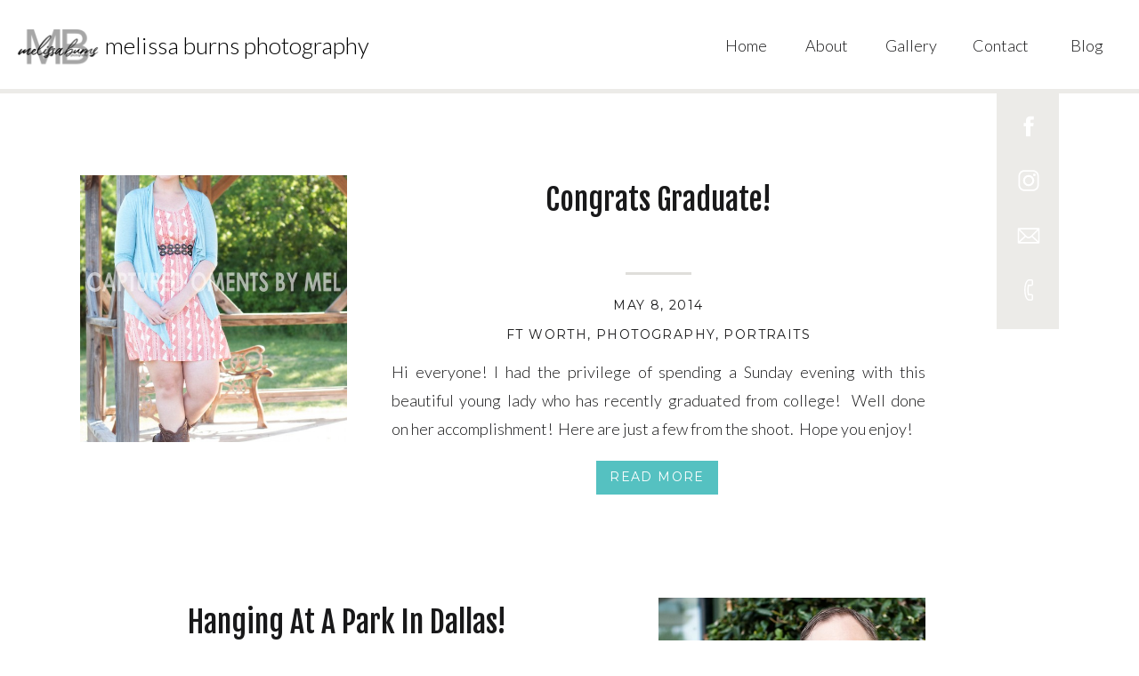

--- FILE ---
content_type: text/html; charset=UTF-8
request_url: https://melissaburnsphotography.com/tag/portraits/
body_size: 13597
content:
<!DOCTYPE html>
<html lang="en-US" class="d">
<head>

<meta charset="UTF-8" />
<meta name="viewport" content="width=device-width, initial-scale=1" />


<link rel="preconnect" href="https://fonts.googleapis.com">
<link rel="preconnect" href="https://fonts.gstatic.com" crossorigin>
<link href="https://fonts.googleapis.com/css?family=Lato:300|Montserrat:400|Fjalla+One:400" rel="stylesheet" type="text/css"/>
<script id="init_data" type="application/json">
{"mobile":{"w":320,"defaultTrIn":{"type":"fade"},"defaultTrOut":{"type":"fade"}},"desktop":{"w":1200,"defaultTrIn":{"type":"fade"},"defaultTrOut":{"type":"fade"}},"sid":"mdafvnkysrkloxa00he4hg","break":768,"assetURL":"//static.showit.co","contactFormId":"143089/269448","cfAction":"aHR0cHM6Ly9jbGllbnRzZXJ2aWNlLnNob3dpdC5jby9jb250YWN0Zm9ybQ==","sgAction":"aHR0cHM6Ly9jbGllbnRzZXJ2aWNlLnNob3dpdC5jby9zb2NpYWxncmlk","blockData":[{"slug":"header","visible":"a","states":[],"m":{"w":320,"h":60,"background":{"type":"color","color":"colors-7"},"locking":{"side":"st","scrollOffset":1},"tr":{"in":{"cl":"fadeIn","d":"0.5","dl":"0"},"out":{"cl":"fadeOut","d":"0.5","dl":"0"}}},"d":{"w":1200,"h":100,"background":{"type":"color","color":"colors-7"},"locking":{"side":"st","scrollOffset":1},"tr":{"in":{"cl":"fadeIn","d":"0.5","dl":"0"},"out":{"cl":"fadeOut","d":"0.5","dl":"0"}}}},{"slug":"sidebar","visible":"d","states":[],"m":{"w":320,"h":200,"background":{"type":"color","color":"#FFFFFF"},"tr":{"in":{"cl":"fadeIn","d":"0.5","dl":"0"},"out":{"cl":"fadeOut","d":"0.5","dl":"0"}}},"d":{"w":1200,"h":5,"background":{"type":"color","color":"colors-6"},"locking":{"offset":100,"side":"st"},"nature":"dH","tr":{"in":{"cl":"fadeIn","d":"0.5","dl":"0"},"out":{"cl":"fadeOut","d":"0.5","dl":"0"}}}},{"slug":"post-layout-1","visible":"a","states":[],"m":{"w":320,"h":425,"background":{"type":"color","color":"#FFFFFF"},"nature":"dH","tr":{"in":{"cl":"fadeIn","d":"0.5","dl":"0"},"out":{"cl":"fadeOut","d":"0.5","dl":"0"}}},"d":{"w":1200,"h":475,"background":{"type":"color","color":"#FFFFFF"},"locking":{"offset":100},"nature":"dH","tr":{"in":{"cl":"fadeIn","d":"0.5","dl":"0"},"out":{"cl":"fadeOut","d":"0.5","dl":"0"}}}},{"slug":"post-layout-2","visible":"a","states":[],"m":{"w":320,"h":425,"background":{"type":"color","color":"#FFFFFF"},"nature":"dH","tr":{"in":{"cl":"fadeIn","d":"0.5","dl":"0"},"out":{"cl":"fadeOut","d":"0.5","dl":"0"}}},"d":{"w":1200,"h":475,"background":{"type":"color","color":"#FFFFFF"},"locking":{"offset":100},"nature":"dH","tr":{"in":{"cl":"fadeIn","d":"0.5","dl":"0"},"out":{"cl":"fadeOut","d":"0.5","dl":"0"}}}},{"slug":"end-post-loop","visible":"a","states":[],"m":{"w":320,"h":1,"background":{"type":"color","color":"#FFFFFF"},"tr":{"in":{"cl":"fadeIn","d":"0.5","dl":"0"},"out":{"cl":"fadeOut","d":"0.5","dl":"0"}}},"d":{"w":1200,"h":1,"background":{"type":"color","color":"#FFFFFF"},"tr":{"in":{"cl":"fadeIn","d":"0.5","dl":"0"},"out":{"cl":"fadeOut","d":"0.5","dl":"0"}}}},{"slug":"pagination","visible":"a","states":[],"m":{"w":320,"h":81,"background":{"type":"color","color":"#FFFFFF"},"nature":"dH","tr":{"in":{"cl":"fadeIn","d":"0.5","dl":"0"},"out":{"cl":"fadeOut","d":"0.5","dl":"0"}}},"d":{"w":1200,"h":125,"background":{"type":"color","color":"#FFFFFF"},"nature":"dH","tr":{"in":{"cl":"fadeIn","d":"0.5","dl":"0"},"out":{"cl":"fadeOut","d":"0.5","dl":"0"}}}},{"slug":"follow","visible":"a","states":[],"m":{"w":320,"h":300,"background":{"type":"image","color":"colors-2","opacity":50,"image":{"key":"kUcsmjmXQOOSYEa7SA_BvQ/143089/saltzgiverava030421_91.jpg","aspect_ratio":1.50337,"title":"SALTZGIVERAVA030421_91","type":"asset"}},"tr":{"in":{"cl":"fadeIn","d":"0.5","dl":"0"},"out":{"cl":"fadeOut","d":"0.5","dl":"0"}}},"d":{"w":1200,"h":600,"background":{"type":"image","color":"colors-2","pos":"cm","opacity":50,"scroll":"p","scale":"cover","image":{"key":"kUcsmjmXQOOSYEa7SA_BvQ/143089/saltzgiverava030421_91.jpg","aspect_ratio":1.50337,"title":"SALTZGIVERAVA030421_91","type":"asset"}},"nature":"wH","tr":{"in":{"cl":"fadeIn","d":"0.5","dl":"0"},"out":{"cl":"fadeOut","d":"0.5","dl":"0"}}}},{"slug":"footer","visible":"a","states":[],"m":{"w":320,"h":53,"background":{"type":"color","color":"colors-7"},"tr":{"in":{"cl":"fadeIn","d":"0.5","dl":"0"},"out":{"cl":"fadeOut","d":"0.5","dl":"0"}}},"d":{"w":1200,"h":73,"background":{"type":"color","color":"colors-7"},"tr":{"in":{"cl":"fadeIn","d":"0.5","dl":"0"},"out":{"cl":"fadeOut","d":"0.5","dl":"0"}}}},{"slug":"mobile-nav","visible":"m","states":[],"m":{"w":320,"h":600,"background":{"type":"color","color":"colors-7:90"},"locking":{"side":"t"},"tr":{"in":{"cl":"fadeIn","d":"0.5","dl":"0"},"out":{"cl":"fadeOut","d":"0.5","dl":"0"}}},"d":{"w":1200,"h":200,"background":{"type":"color","color":"colors-7"},"tr":{"in":{"cl":"fadeIn","d":"0.5","dl":"0"},"out":{"cl":"fadeOut","d":"0.5","dl":"0"}}}}],"elementData":[{"type":"text","visible":"d","id":"header_0","blockId":"header","m":{"x":53,"y":41,"w":83,"h":21,"a":0},"d":{"x":1123,"y":35,"w":38,"h":26,"a":0,"lockH":"r"}},{"type":"text","visible":"d","id":"header_1","blockId":"header","m":{"x":53,"y":41,"w":83,"h":21,"a":0},"d":{"x":1013,"y":35,"w":65,"h":26,"a":0,"lockH":"r"}},{"type":"text","visible":"d","id":"header_2","blockId":"header","m":{"x":53,"y":41,"w":83,"h":21,"a":0},"d":{"x":915,"y":35,"w":67.005,"h":26.02,"a":0,"lockH":"r"}},{"type":"text","visible":"d","id":"header_3","blockId":"header","m":{"x":53,"y":41,"w":83,"h":21,"a":0},"d":{"x":825,"y":35,"w":52,"h":26,"a":0,"lockH":"r"}},{"type":"text","visible":"d","id":"header_4","blockId":"header","m":{"x":53,"y":41,"w":83,"h":21,"a":0},"d":{"x":735,"y":35,"w":52,"h":26,"a":0,"lockH":"r"}},{"type":"text","visible":"a","id":"header_5","blockId":"header","m":{"x":50,"y":26,"w":232,"h":25,"a":0},"d":{"x":118,"y":38,"w":450,"h":35,"a":0,"lockH":"l"}},{"type":"icon","visible":"m","id":"header_6","blockId":"header","m":{"x":265,"y":12,"w":37,"h":37,"a":0},"d":{"x":1161,"y":37,"w":35,"h":35,"a":0},"pc":[{"type":"show","block":"mobile-nav"}]},{"type":"graphic","visible":"a","id":"header_7","blockId":"header","m":{"x":15,"y":17,"w":34,"h":34,"a":0},"d":{"x":17,"y":11,"w":96,"h":90,"a":0,"lockH":"l"},"c":{"key":"Rai1E9uASyq3wHel4OpBDw/143089/mbp_logo.png","aspect_ratio":1}},{"type":"simple","visible":"a","id":"sidebar_0","blockId":"sidebar","m":{"x":48,"y":30,"w":224,"h":140,"a":0},"d":{"x":1080,"y":0,"w":70,"h":270,"a":0}},{"type":"icon","visible":"a","id":"sidebar_1","blockId":"sidebar","m":{"x":216,"y":173,"w":26,"h":26,"a":0},"d":{"x":1100.5,"y":211,"w":30,"h":30,"a":0}},{"type":"icon","visible":"a","id":"sidebar_2","blockId":"sidebar","m":{"x":170,"y":173,"w":26,"h":26,"a":0},"d":{"x":1100.5,"y":149.667,"w":30,"h":30,"a":0}},{"type":"icon","visible":"a","id":"sidebar_3","blockId":"sidebar","m":{"x":121,"y":173,"w":26,"h":26,"a":0},"d":{"x":1100.5,"y":88.333,"w":30,"h":30,"a":0}},{"type":"icon","visible":"a","id":"sidebar_4","blockId":"sidebar","m":{"x":78,"y":173,"w":26,"h":26,"a":0},"d":{"x":1100.5,"y":27,"w":30,"h":30,"a":0}},{"type":"simple","visible":"a","id":"post-layout-1_0","blockId":"post-layout-1","m":{"x":102.5,"y":369,"w":115,"h":36,"a":0},"d":{"x":630,"y":413,"w":137.007,"h":38.002,"a":0}},{"type":"text","visible":"a","id":"post-layout-1_1","blockId":"post-layout-1","m":{"x":104.5,"y":376,"w":111,"h":27,"a":0},"d":{"x":632.002,"y":419,"w":133.003,"h":29.007,"a":0}},{"type":"simple","visible":"a","id":"post-layout-1_2","blockId":"post-layout-1","m":{"x":141.5,"y":311,"w":37,"h":3,"a":0},"d":{"x":663,"y":201,"w":74,"h":3,"a":0}},{"type":"text","visible":"d","id":"post-layout-1_3","blockId":"post-layout-1","m":{"x":20,"y":-22,"w":280,"h":169,"a":0},"d":{"x":400,"y":297,"w":600,"h":96.016,"a":0}},{"type":"text","visible":"d","id":"post-layout-1_4","blockId":"post-layout-1","m":{"x":20,"y":28,"w":280,"h":20,"a":0},"d":{"x":400,"y":259,"w":600,"h":29.006,"a":0}},{"type":"text","visible":"a","id":"post-layout-1_5","blockId":"post-layout-1","m":{"x":20,"y":330,"w":280,"h":22,"a":0},"d":{"x":400,"y":226,"w":600,"h":29.006,"a":0}},{"type":"text","visible":"a","id":"post-layout-1_6","blockId":"post-layout-1","m":{"x":20,"y":237,"w":280,"h":62,"a":0},"d":{"x":400,"y":99,"w":600,"h":81,"a":0}},{"type":"graphic","visible":"a","id":"post-layout-1_7","blockId":"post-layout-1","m":{"x":0,"y":20,"w":320,"h":195,"a":0,"gs":{"t":"cover","p":105}},"d":{"x":50,"y":92,"w":300,"h":300,"a":0,"gs":{"t":"cover","p":105}},"c":{"key":"bYEquUw9Qs6EzMdCXV0VVQ/shared/benjaminrobyn-jespersen-438346-unsplash.jpg","aspect_ratio":0.67057}},{"type":"simple","visible":"a","id":"post-layout-2_0","blockId":"post-layout-2","m":{"x":102.5,"y":369,"w":115,"h":36,"a":0},"d":{"x":280,"y":413,"w":137.007,"h":38.002,"a":0}},{"type":"text","visible":"a","id":"post-layout-2_1","blockId":"post-layout-2","m":{"x":104.5,"y":376,"w":111,"h":27,"a":0},"d":{"x":282.002,"y":419,"w":133.003,"h":29.007,"a":0}},{"type":"simple","visible":"a","id":"post-layout-2_2","blockId":"post-layout-2","m":{"x":141.5,"y":311,"w":37,"h":3,"a":0},"d":{"x":313,"y":201,"w":74,"h":3,"a":0}},{"type":"text","visible":"d","id":"post-layout-2_3","blockId":"post-layout-2","m":{"x":20,"y":-22,"w":280,"h":169,"a":0},"d":{"x":50,"y":297,"w":600,"h":96.016,"a":0}},{"type":"text","visible":"d","id":"post-layout-2_4","blockId":"post-layout-2","m":{"x":20,"y":28,"w":280,"h":20,"a":0},"d":{"x":50,"y":259,"w":600,"h":29.006,"a":0}},{"type":"text","visible":"a","id":"post-layout-2_5","blockId":"post-layout-2","m":{"x":20,"y":330,"w":280,"h":22,"a":0},"d":{"x":50,"y":226,"w":600,"h":29.006,"a":0}},{"type":"text","visible":"a","id":"post-layout-2_6","blockId":"post-layout-2","m":{"x":20,"y":237,"w":280,"h":62,"a":0},"d":{"x":50,"y":99,"w":600,"h":82,"a":0}},{"type":"graphic","visible":"a","id":"post-layout-2_7","blockId":"post-layout-2","m":{"x":0,"y":20,"w":320,"h":195,"a":0,"gs":{"t":"cover","p":105}},"d":{"x":700,"y":92,"w":300,"h":300,"a":0,"gs":{"t":"cover","p":105}},"c":{"key":"7YrxseHaTxamyVy0i-WZYA/shared/john-schnobrich-523549-unsplash.jpg","aspect_ratio":1.50021}},{"type":"text","visible":"a","id":"pagination_0","blockId":"pagination","m":{"x":177,"y":29,"w":123,"h":26,"a":0},"d":{"x":644,"y":32,"w":495.02,"h":29.002,"a":0}},{"type":"text","visible":"a","id":"pagination_1","blockId":"pagination","m":{"x":20,"y":29,"w":142,"h":22,"a":0},"d":{"x":50,"y":34,"w":527.021,"h":29.022,"a":0}},{"type":"simple","visible":"a","id":"follow_0","blockId":"follow","m":{"x":48,"y":45,"w":224,"h":210,"a":0},"d":{"x":360,"y":192.5,"w":480,"h":215,"a":0}},{"type":"icon","visible":"a","id":"follow_1","blockId":"follow","m":{"x":216,"y":173,"w":26,"h":26,"a":0},"d":{"x":695,"y":311,"w":30,"h":30,"a":0}},{"type":"icon","visible":"a","id":"follow_2","blockId":"follow","m":{"x":170,"y":173,"w":26,"h":26,"a":0},"d":{"x":621.667,"y":311,"w":30,"h":30,"a":0}},{"type":"icon","visible":"a","id":"follow_3","blockId":"follow","m":{"x":121,"y":173,"w":26,"h":26,"a":0},"d":{"x":546.333,"y":311,"w":30,"h":30,"a":0}},{"type":"icon","visible":"a","id":"follow_4","blockId":"follow","m":{"x":78,"y":173,"w":26,"h":26,"a":0},"d":{"x":475,"y":311,"w":30,"h":30,"a":0}},{"type":"text","visible":"a","id":"follow_5","blockId":"follow","m":{"x":67.5,"y":112,"w":185,"h":24,"a":0},"d":{"x":455,"y":240.5,"w":290,"h":28,"a":0}},{"type":"text","visible":"a","id":"footer_0","blockId":"footer","m":{"x":164,"y":16.5,"w":132,"h":22,"a":0},"d":{"x":599.617,"y":23.25,"w":196.016,"h":25.013,"a":0}},{"type":"text","visible":"a","id":"footer_1","blockId":"footer","m":{"x":-1,"y":16.5,"w":153,"h":23,"a":0},"d":{"x":252,"y":24,"w":336,"h":28,"a":0}},{"type":"simple","visible":"a","id":"mobile-nav_0","blockId":"mobile-nav","m":{"x":0,"y":0,"w":320,"h":60,"a":0},"d":{"x":488,"y":-110,"w":480,"h":80,"a":0}},{"type":"text","visible":"a","id":"mobile-nav_1","blockId":"mobile-nav","m":{"x":53,"y":241,"w":83,"h":30,"a":0},"d":{"x":1093,"y":84,"w":38,"h":26,"a":0},"pc":[{"type":"hide","block":"mobile-nav"}]},{"type":"text","visible":"a","id":"mobile-nav_2","blockId":"mobile-nav","m":{"x":53,"y":201,"w":83,"h":29,"a":0},"d":{"x":983,"y":84,"w":65,"h":26,"a":0},"pc":[{"type":"hide","block":"mobile-nav"}]},{"type":"text","visible":"a","id":"mobile-nav_3","blockId":"mobile-nav","m":{"x":53,"y":161,"w":83,"h":30,"a":0},"d":{"x":885,"y":84,"w":60,"h":26,"a":0},"pc":[{"type":"hide","block":"mobile-nav"}]},{"type":"text","visible":"a","id":"mobile-nav_4","blockId":"mobile-nav","m":{"x":53,"y":121,"w":83,"h":31,"a":0},"d":{"x":795,"y":84,"w":52,"h":26,"a":0},"pc":[{"type":"hide","block":"mobile-nav"}]},{"type":"text","visible":"a","id":"mobile-nav_5","blockId":"mobile-nav","m":{"x":53,"y":81,"w":83,"h":31,"a":0},"d":{"x":705,"y":84,"w":52,"h":26,"a":0},"pc":[{"type":"hide","block":"mobile-nav"}]},{"type":"text","visible":"a","id":"mobile-nav_6","blockId":"mobile-nav","m":{"x":30,"y":21,"w":229,"h":26,"a":0},"d":{"x":89,"y":80,"w":122,"h":35,"a":0}},{"type":"simple","visible":"d","id":"mobile-nav_7","blockId":"mobile-nav","m":{"x":27.716,"y":22,"w":16,"h":16,"a":-45},"d":{"x":54.343,"y":86,"w":22,"h":22,"a":-45}},{"type":"simple","visible":"d","id":"mobile-nav_8","blockId":"mobile-nav","m":{"x":21,"y":23,"w":16,"h":16,"a":-45},"d":{"x":45.343,"y":86,"w":22,"h":22,"a":-45}},{"type":"icon","visible":"m","id":"mobile-nav_9","blockId":"mobile-nav","m":{"x":265,"y":12,"w":37,"h":37,"a":0},"d":{"x":1161,"y":37,"w":35,"h":35,"a":0},"pc":[{"type":"hide","block":"mobile-nav"}]}]}
</script>
<link
rel="stylesheet"
type="text/css"
href="https://cdnjs.cloudflare.com/ajax/libs/animate.css/3.4.0/animate.min.css"
/>
<script
id="si-jquery"
src="https://ajax.googleapis.com/ajax/libs/jquery/3.5.1/jquery.min.js"
></script>

<script src="//lib.showit.co/engine/1.4.7/showit-lib.min.js"></script>
<script src="//lib.showit.co/engine/1.4.7/showit.min.js"></script>
<script>

function initPage(){

}
</script>
<link rel="stylesheet" type="text/css" href="//lib.showit.co/engine/1.4.7/showit.css" />
<style id="si-page-css">
html.d {}
html.m {}
.d .st-d-title,.d .se-wpt h1 {color:rgba(0,0,0,1);line-height:1.2;letter-spacing:0em;font-size:54px;text-align:left;font-family:'Montserrat';font-weight:400;font-style:normal;}
.d .se-wpt h1 {margin-bottom:30px;}
.d .st-d-title.se-rc a {color:rgba(0,0,0,1);}
.d .st-d-title.se-rc a:hover {text-decoration:underline;color:rgba(0,0,0,1);opacity:0.8;}
.m .st-m-title,.m .se-wpt h1 {color:rgba(0,0,0,1);line-height:1.2;letter-spacing:0em;font-size:36px;text-align:left;font-family:'Montserrat';font-weight:400;font-style:normal;}
.m .se-wpt h1 {margin-bottom:20px;}
.m .st-m-title.se-rc a {color:rgba(0,0,0,1);}
.m .st-m-title.se-rc a:hover {text-decoration:underline;color:rgba(0,0,0,1);opacity:0.8;}
.d .st-d-heading,.d .se-wpt h2 {color:rgba(25,25,26,1);line-height:1.2;letter-spacing:0em;font-size:34px;text-align:center;font-family:'Fjalla One';font-weight:400;font-style:normal;}
.d .se-wpt h2 {margin-bottom:24px;}
.d .st-d-heading.se-rc a {color:rgba(25,25,26,1);}
.d .st-d-heading.se-rc a:hover {text-decoration:underline;color:rgba(25,25,26,1);opacity:0.8;}
.m .st-m-heading,.m .se-wpt h2 {color:rgba(25,25,26,1);line-height:1.2;letter-spacing:0em;font-size:26px;text-align:center;font-family:'Fjalla One';font-weight:400;font-style:normal;}
.m .se-wpt h2 {margin-bottom:20px;}
.m .st-m-heading.se-rc a {color:rgba(25,25,26,1);}
.m .st-m-heading.se-rc a:hover {text-decoration:underline;color:rgba(25,25,26,1);opacity:0.8;}
.d .st-d-subheading,.d .se-wpt h3 {color:rgba(25,25,26,1);text-transform:uppercase;line-height:1.8;letter-spacing:0.1em;font-size:14px;text-align:center;font-family:'Montserrat';font-weight:400;font-style:normal;}
.d .se-wpt h3 {margin-bottom:18px;}
.d .st-d-subheading.se-rc a {color:rgba(25,25,26,1);}
.d .st-d-subheading.se-rc a:hover {text-decoration:underline;color:rgba(25,25,26,1);opacity:0.8;}
.m .st-m-subheading,.m .se-wpt h3 {color:rgba(25,25,26,1);text-transform:uppercase;line-height:1.8;letter-spacing:0.1em;font-size:12px;text-align:center;font-family:'Montserrat';font-weight:400;font-style:normal;}
.m .se-wpt h3 {margin-bottom:18px;}
.m .st-m-subheading.se-rc a {color:rgba(25,25,26,1);}
.m .st-m-subheading.se-rc a:hover {text-decoration:underline;color:rgba(25,25,26,1);opacity:0.8;}
.d .st-d-paragraph {color:rgba(25,25,26,1);line-height:1.8;letter-spacing:0em;font-size:18px;text-align:justify;font-family:'Lato';font-weight:300;font-style:normal;}
.d .se-wpt p {margin-bottom:16px;}
.d .st-d-paragraph.se-rc a {color:rgba(25,25,26,1);}
.d .st-d-paragraph.se-rc a:hover {text-decoration:underline;color:rgba(25,25,26,1);opacity:0.8;}
.m .st-m-paragraph {color:rgba(25,25,26,1);line-height:1.8;letter-spacing:0em;font-size:16px;text-align:justify;font-family:'Lato';font-weight:300;font-style:normal;}
.m .se-wpt p {margin-bottom:16px;}
.m .st-m-paragraph.se-rc a {color:rgba(25,25,26,1);}
.m .st-m-paragraph.se-rc a:hover {text-decoration:underline;color:rgba(25,25,26,1);opacity:0.8;}
.sib-header {z-index:5;}
.m .sib-header {height:60px;}
.d .sib-header {height:100px;}
.m .sib-header .ss-bg {background-color:rgba(255,255,255,1);}
.d .sib-header .ss-bg {background-color:rgba(255,255,255,1);}
.d .sie-header_0 {left:1123px;top:35px;width:38px;height:26px;}
.m .sie-header_0 {left:53px;top:41px;width:83px;height:21px;display:none;}
.d .sie-header_1 {left:1013px;top:35px;width:65px;height:26px;}
.m .sie-header_1 {left:53px;top:41px;width:83px;height:21px;display:none;}
.d .sie-header_2 {left:915px;top:35px;width:67.005px;height:26.02px;}
.m .sie-header_2 {left:53px;top:41px;width:83px;height:21px;display:none;}
.d .sie-header_3 {left:825px;top:35px;width:52px;height:26px;}
.m .sie-header_3 {left:53px;top:41px;width:83px;height:21px;display:none;}
.d .sie-header_4 {left:735px;top:35px;width:52px;height:26px;}
.m .sie-header_4 {left:53px;top:41px;width:83px;height:21px;display:none;}
.d .sie-header_5 {left:118px;top:38px;width:450px;height:35px;}
.m .sie-header_5 {left:50px;top:26px;width:232px;height:25px;}
.d .sie-header_5-text {line-height:1;letter-spacing:0em;font-size:26px;font-family:'Lato';font-weight:300;font-style:normal;}
.m .sie-header_5-text {line-height:1;letter-spacing:0em;font-size:14px;}
.d .sie-header_6 {left:1161px;top:37px;width:35px;height:35px;display:none;}
.m .sie-header_6 {left:265px;top:12px;width:37px;height:37px;}
.d .sie-header_6 svg {fill:rgba(99,99,99,1);}
.m .sie-header_6 svg {fill:rgba(25,25,26,1);}
.d .sie-header_7 {left:17px;top:11px;width:96px;height:90px;}
.m .sie-header_7 {left:15px;top:17px;width:34px;height:34px;}
.d .sie-header_7 .se-img {background-repeat:no-repeat;background-size:cover;background-position:50% 50%;}
.m .sie-header_7 .se-img {background-repeat:no-repeat;background-size:cover;background-position:50% 50%;}
.sib-sidebar {z-index:2;}
.m .sib-sidebar {height:200px;display:none;}
.d .sib-sidebar {height:5px;}
.m .sib-sidebar .ss-bg {background-color:rgba(255,255,255,1);}
.d .sib-sidebar .ss-bg {background-color:rgba(236,235,232,1);}
.d .sib-sidebar.sb-nd-dH .sc {height:5px;}
.d .sie-sidebar_0 {left:1080px;top:0px;width:70px;height:270px;}
.m .sie-sidebar_0 {left:48px;top:30px;width:224px;height:140px;}
.d .sie-sidebar_0 .se-simple {background-color:rgba(236,235,232,1);}
.m .sie-sidebar_0 .se-simple {background-color:rgba(0,0,0,1);}
.d .sie-sidebar_1 {left:1100.5px;top:211px;width:30px;height:30px;}
.m .sie-sidebar_1 {left:216px;top:173px;width:26px;height:26px;}
.d .sie-sidebar_1 svg {fill:rgba(255,255,255,1);}
.m .sie-sidebar_1 svg {fill:rgba(255,255,255,1);}
.d .sie-sidebar_2 {left:1100.5px;top:149.667px;width:30px;height:30px;}
.m .sie-sidebar_2 {left:170px;top:173px;width:26px;height:26px;}
.d .sie-sidebar_2 svg {fill:rgba(255,255,255,1);}
.m .sie-sidebar_2 svg {fill:rgba(255,255,255,1);}
.d .sie-sidebar_3 {left:1100.5px;top:88.333px;width:30px;height:30px;}
.m .sie-sidebar_3 {left:121px;top:173px;width:26px;height:26px;}
.d .sie-sidebar_3 svg {fill:rgba(255,255,255,1);}
.m .sie-sidebar_3 svg {fill:rgba(255,255,255,1);}
.d .sie-sidebar_4 {left:1100.5px;top:27px;width:30px;height:30px;}
.m .sie-sidebar_4 {left:78px;top:173px;width:26px;height:26px;}
.d .sie-sidebar_4 svg {fill:rgba(255,255,255,1);}
.m .sie-sidebar_4 svg {fill:rgba(255,255,255,1);}
.sib-post-layout-1 {z-index:1;}
.m .sib-post-layout-1 {height:425px;}
.d .sib-post-layout-1 {height:475px;}
.m .sib-post-layout-1 .ss-bg {background-color:rgba(255,255,255,1);}
.d .sib-post-layout-1 .ss-bg {background-color:rgba(255,255,255,1);}
.m .sib-post-layout-1.sb-nm-dH .sc {height:425px;}
.d .sib-post-layout-1.sb-nd-dH .sc {height:475px;}
.d .sie-post-layout-1_0 {left:630px;top:413px;width:137.007px;height:38.002px;}
.m .sie-post-layout-1_0 {left:102.5px;top:369px;width:115px;height:36px;}
.d .sie-post-layout-1_0 .se-simple {background-color:rgba(85,193,193,1);}
.m .sie-post-layout-1_0 .se-simple {background-color:rgba(85,193,193,1);}
.d .sie-post-layout-1_1 {left:632.002px;top:419px;width:133.003px;height:29.007px;}
.m .sie-post-layout-1_1 {left:104.5px;top:376px;width:111px;height:27px;}
.d .sie-post-layout-1_1-text {color:rgba(255,255,255,1);}
.m .sie-post-layout-1_1-text {color:rgba(255,255,255,1);}
.d .sie-post-layout-1_2 {left:663px;top:201px;width:74px;height:3px;}
.m .sie-post-layout-1_2 {left:141.5px;top:311px;width:37px;height:3px;}
.d .sie-post-layout-1_2 .se-simple {background-color:rgba(223,222,218,1);}
.m .sie-post-layout-1_2 .se-simple {background-color:rgba(223,222,218,1);}
.d .sie-post-layout-1_3 {left:400px;top:297px;width:600px;height:96.016px;}
.m .sie-post-layout-1_3 {left:20px;top:-22px;width:280px;height:169px;display:none;}
.d .sie-post-layout-1_3-text {overflow:hidden;}
.d .sie-post-layout-1_4 {left:400px;top:259px;width:600px;height:29.006px;}
.m .sie-post-layout-1_4 {left:20px;top:28px;width:280px;height:20px;display:none;}
.d .sie-post-layout-1_4-text {overflow:hidden;white-space:nowrap;}
.d .sie-post-layout-1_5 {left:400px;top:226px;width:600px;height:29.006px;}
.m .sie-post-layout-1_5 {left:20px;top:330px;width:280px;height:22px;}
.d .sie-post-layout-1_6 {left:400px;top:99px;width:600px;height:81px;}
.m .sie-post-layout-1_6 {left:20px;top:237px;width:280px;height:62px;}
.d .sie-post-layout-1_6-text {overflow:hidden;}
.m .sie-post-layout-1_6-text {overflow:hidden;}
.d .sie-post-layout-1_7 {left:50px;top:92px;width:300px;height:300px;}
.m .sie-post-layout-1_7 {left:0px;top:20px;width:320px;height:195px;}
.d .sie-post-layout-1_7 .se-img img {object-fit: cover;object-position: 50% 50%;height: 100%;width: 100%;}
.m .sie-post-layout-1_7 .se-img img {object-fit: cover;object-position: 50% 50%;height: 100%;width: 100%;}
.sib-post-layout-2 {z-index:1;}
.m .sib-post-layout-2 {height:425px;}
.d .sib-post-layout-2 {height:475px;}
.m .sib-post-layout-2 .ss-bg {background-color:rgba(255,255,255,1);}
.d .sib-post-layout-2 .ss-bg {background-color:rgba(255,255,255,1);}
.m .sib-post-layout-2.sb-nm-dH .sc {height:425px;}
.d .sib-post-layout-2.sb-nd-dH .sc {height:475px;}
.d .sie-post-layout-2_0 {left:280px;top:413px;width:137.007px;height:38.002px;}
.m .sie-post-layout-2_0 {left:102.5px;top:369px;width:115px;height:36px;}
.d .sie-post-layout-2_0 .se-simple {background-color:rgba(85,193,193,1);}
.m .sie-post-layout-2_0 .se-simple {background-color:rgba(85,193,193,1);}
.d .sie-post-layout-2_1 {left:282.002px;top:419px;width:133.003px;height:29.007px;}
.m .sie-post-layout-2_1 {left:104.5px;top:376px;width:111px;height:27px;}
.d .sie-post-layout-2_1-text {color:rgba(255,255,255,1);}
.m .sie-post-layout-2_1-text {color:rgba(255,255,255,1);}
.d .sie-post-layout-2_2 {left:313px;top:201px;width:74px;height:3px;}
.m .sie-post-layout-2_2 {left:141.5px;top:311px;width:37px;height:3px;}
.d .sie-post-layout-2_2 .se-simple {background-color:rgba(223,222,218,1);}
.m .sie-post-layout-2_2 .se-simple {background-color:rgba(223,222,218,1);}
.d .sie-post-layout-2_3 {left:50px;top:297px;width:600px;height:96.016px;}
.m .sie-post-layout-2_3 {left:20px;top:-22px;width:280px;height:169px;display:none;}
.d .sie-post-layout-2_3-text {overflow:hidden;}
.d .sie-post-layout-2_4 {left:50px;top:259px;width:600px;height:29.006px;}
.m .sie-post-layout-2_4 {left:20px;top:28px;width:280px;height:20px;display:none;}
.d .sie-post-layout-2_4-text {overflow:hidden;white-space:nowrap;}
.d .sie-post-layout-2_5 {left:50px;top:226px;width:600px;height:29.006px;}
.m .sie-post-layout-2_5 {left:20px;top:330px;width:280px;height:22px;}
.d .sie-post-layout-2_6 {left:50px;top:99px;width:600px;height:82px;}
.m .sie-post-layout-2_6 {left:20px;top:237px;width:280px;height:62px;}
.d .sie-post-layout-2_6-text {overflow:hidden;}
.m .sie-post-layout-2_6-text {overflow:hidden;}
.d .sie-post-layout-2_7 {left:700px;top:92px;width:300px;height:300px;}
.m .sie-post-layout-2_7 {left:0px;top:20px;width:320px;height:195px;}
.d .sie-post-layout-2_7 .se-img img {object-fit: cover;object-position: 50% 50%;height: 100%;width: 100%;}
.m .sie-post-layout-2_7 .se-img img {object-fit: cover;object-position: 50% 50%;height: 100%;width: 100%;}
.m .sib-end-post-loop {height:1px;}
.d .sib-end-post-loop {height:1px;}
.m .sib-end-post-loop .ss-bg {background-color:rgba(255,255,255,1);}
.d .sib-end-post-loop .ss-bg {background-color:rgba(255,255,255,1);}
.m .sib-pagination {height:81px;}
.d .sib-pagination {height:125px;}
.m .sib-pagination .ss-bg {background-color:rgba(255,255,255,1);}
.d .sib-pagination .ss-bg {background-color:rgba(255,255,255,1);}
.m .sib-pagination.sb-nm-dH .sc {height:81px;}
.d .sib-pagination.sb-nd-dH .sc {height:125px;}
.d .sie-pagination_0 {left:644px;top:32px;width:495.02px;height:29.002px;}
.m .sie-pagination_0 {left:177px;top:29px;width:123px;height:26px;}
.d .sie-pagination_0-text {text-align:right;}
.m .sie-pagination_0-text {text-align:right;}
.d .sie-pagination_1 {left:50px;top:34px;width:527.021px;height:29.022px;}
.m .sie-pagination_1 {left:20px;top:29px;width:142px;height:22px;}
.d .sie-pagination_1-text {text-align:left;}
.m .sie-pagination_1-text {text-align:left;}
.sib-follow {z-index:3;}
.m .sib-follow {height:300px;}
.d .sib-follow {height:600px;}
.m .sib-follow .ss-bg {background-color:rgba(99,99,99,1);}
.d .sib-follow .ss-bg {background-color:rgba(99,99,99,1);}
.d .sib-follow.sb-nd-wH .sc {height:600px;}
.d .sie-follow_0 {left:360px;top:192.5px;width:480px;height:215px;}
.m .sie-follow_0 {left:48px;top:45px;width:224px;height:210px;}
.d .sie-follow_0 .se-simple {border-color:rgba(255,255,255,1);border-width:3px;border-style:solid;border-radius:inherit;}
.m .sie-follow_0 .se-simple {border-color:rgba(255,255,255,1);border-width:3px;border-style:solid;border-radius:inherit;}
.d .sie-follow_1 {left:695px;top:311px;width:30px;height:30px;}
.m .sie-follow_1 {left:216px;top:173px;width:26px;height:26px;}
.d .sie-follow_1 svg {fill:rgba(255,255,255,1);}
.m .sie-follow_1 svg {fill:rgba(255,255,255,1);}
.d .sie-follow_2 {left:621.667px;top:311px;width:30px;height:30px;}
.m .sie-follow_2 {left:170px;top:173px;width:26px;height:26px;}
.d .sie-follow_2 svg {fill:rgba(255,255,255,1);}
.m .sie-follow_2 svg {fill:rgba(255,255,255,1);}
.d .sie-follow_3 {left:546.333px;top:311px;width:30px;height:30px;}
.m .sie-follow_3 {left:121px;top:173px;width:26px;height:26px;}
.d .sie-follow_3 svg {fill:rgba(255,255,255,1);}
.m .sie-follow_3 svg {fill:rgba(255,255,255,1);}
.d .sie-follow_4 {left:475px;top:311px;width:30px;height:30px;}
.m .sie-follow_4 {left:78px;top:173px;width:26px;height:26px;}
.d .sie-follow_4 svg {fill:rgba(255,255,255,1);}
.m .sie-follow_4 svg {fill:rgba(255,255,255,1);}
.d .sie-follow_5 {left:455px;top:240.5px;width:290px;height:28px;}
.m .sie-follow_5 {left:67.5px;top:112px;width:185px;height:24px;}
.d .sie-follow_5-text {color:rgba(255,255,255,1);}
.m .sie-follow_5-text {color:rgba(255,255,255,1);}
.sib-footer {z-index:3;}
.m .sib-footer {height:53px;}
.d .sib-footer {height:73px;}
.m .sib-footer .ss-bg {background-color:rgba(255,255,255,1);}
.d .sib-footer .ss-bg {background-color:rgba(255,255,255,1);}
.d .sie-footer_0 {left:599.617px;top:23.25px;width:196.016px;height:25.013px;}
.m .sie-footer_0 {left:164px;top:16.5px;width:132px;height:22px;}
.d .sie-footer_0-text {font-size:16px;text-align:left;}
.m .sie-footer_0-text {font-size:12px;text-align:left;}
.d .sie-footer_1 {left:252px;top:24px;width:336px;height:28px;}
.m .sie-footer_1 {left:-1px;top:16.5px;width:153px;height:23px;}
.d .sie-footer_1-text {font-size:16px;text-align:right;}
.m .sie-footer_1-text {font-size:12px;text-align:right;}
.sib-mobile-nav {z-index:2;}
.m .sib-mobile-nav {height:600px;display:none;}
.d .sib-mobile-nav {height:200px;display:none;}
.m .sib-mobile-nav .ss-bg {background-color:rgba(255,255,255,0.9);}
.d .sib-mobile-nav .ss-bg {background-color:rgba(255,255,255,1);}
.d .sie-mobile-nav_0 {left:488px;top:-110px;width:480px;height:80px;}
.m .sie-mobile-nav_0 {left:0px;top:0px;width:320px;height:60px;}
.d .sie-mobile-nav_0 .se-simple {background-color:rgba(0,0,0,1);}
.m .sie-mobile-nav_0 .se-simple {background-color:rgba(255,255,255,1);}
.d .sie-mobile-nav_1 {left:1093px;top:84px;width:38px;height:26px;}
.m .sie-mobile-nav_1 {left:53px;top:241px;width:83px;height:30px;}
.d .sie-mobile-nav_2 {left:983px;top:84px;width:65px;height:26px;}
.m .sie-mobile-nav_2 {left:53px;top:201px;width:83px;height:29px;}
.d .sie-mobile-nav_3 {left:885px;top:84px;width:60px;height:26px;}
.m .sie-mobile-nav_3 {left:53px;top:161px;width:83px;height:30px;}
.d .sie-mobile-nav_4 {left:795px;top:84px;width:52px;height:26px;}
.m .sie-mobile-nav_4 {left:53px;top:121px;width:83px;height:31px;}
.d .sie-mobile-nav_5 {left:705px;top:84px;width:52px;height:26px;}
.m .sie-mobile-nav_5 {left:53px;top:81px;width:83px;height:31px;}
.d .sie-mobile-nav_6 {left:89px;top:80px;width:122px;height:35px;}
.m .sie-mobile-nav_6 {left:30px;top:21px;width:229px;height:26px;}
.d .sie-mobile-nav_6-text {letter-spacing:0.1em;font-size:26px;}
.m .sie-mobile-nav_6-text {line-height:1;letter-spacing:0em;font-size:18px;font-family:'Lato';font-weight:300;font-style:normal;}
.d .sie-mobile-nav_7 {left:54.343px;top:86px;width:22px;height:22px;}
.m .sie-mobile-nav_7 {left:27.716px;top:22px;width:16px;height:16px;display:none;}
.d .sie-mobile-nav_7 .se-simple {border-color:rgba(0,0,0,1);border-width:3px;border-style:solid;border-radius:inherit;}
.m .sie-mobile-nav_7 .se-simple {border-color:rgba(0,0,0,1);border-width:2px;border-style:solid;border-radius:inherit;}
.d .sie-mobile-nav_8 {left:45.343px;top:86px;width:22px;height:22px;}
.m .sie-mobile-nav_8 {left:21px;top:23px;width:16px;height:16px;display:none;}
.d .sie-mobile-nav_8 .se-simple {border-color:rgba(0,0,0,1);border-width:3px;border-style:solid;border-radius:inherit;}
.m .sie-mobile-nav_8 .se-simple {border-color:rgba(0,0,0,1);border-width:2px;border-style:solid;border-radius:inherit;}
.d .sie-mobile-nav_9 {left:1161px;top:37px;width:35px;height:35px;display:none;}
.m .sie-mobile-nav_9 {left:265px;top:12px;width:37px;height:37px;}
.d .sie-mobile-nav_9 svg {fill:rgba(99,99,99,1);}
.m .sie-mobile-nav_9 svg {fill:rgba(25,25,26,1);}

</style>


<title>portraits | melissaburnsphotography.com</title>
<meta name='robots' content='max-image-preview:large' />

            <script data-no-defer="1" data-ezscrex="false" data-cfasync="false" data-pagespeed-no-defer data-cookieconsent="ignore">
                var ctPublicFunctions = {"_ajax_nonce":"d9a12a96ce","_rest_nonce":"ba57dcc1ec","_ajax_url":"\/wp-admin\/admin-ajax.php","_rest_url":"https:\/\/melissaburnsphotography.com\/wp-json\/","data__cookies_type":"native","data__ajax_type":false,"data__bot_detector_enabled":1,"data__frontend_data_log_enabled":1,"cookiePrefix":"","wprocket_detected":false,"host_url":"melissaburnsphotography.com","text__ee_click_to_select":"Click to select the whole data","text__ee_original_email":"The complete one is","text__ee_got_it":"Got it","text__ee_blocked":"Blocked","text__ee_cannot_connect":"Cannot connect","text__ee_cannot_decode":"Can not decode email. Unknown reason","text__ee_email_decoder":"CleanTalk email decoder","text__ee_wait_for_decoding":"The magic is on the way!","text__ee_decoding_process":"Please wait a few seconds while we decode the contact data."}
            </script>
        
            <script data-no-defer="1" data-ezscrex="false" data-cfasync="false" data-pagespeed-no-defer data-cookieconsent="ignore">
                var ctPublic = {"_ajax_nonce":"d9a12a96ce","settings__forms__check_internal":"0","settings__forms__check_external":"0","settings__forms__force_protection":0,"settings__forms__search_test":"0","settings__data__bot_detector_enabled":1,"settings__sfw__anti_crawler":0,"blog_home":"https:\/\/melissaburnsphotography.com\/","pixel__setting":"3","pixel__enabled":false,"pixel__url":"https:\/\/moderate9-v4.cleantalk.org\/pixel\/b8181533c03944254980db6a7d3e83dd.gif","data__email_check_before_post":"1","data__email_check_exist_post":1,"data__cookies_type":"native","data__key_is_ok":true,"data__visible_fields_required":true,"wl_brandname":"Anti-Spam by CleanTalk","wl_brandname_short":"CleanTalk","ct_checkjs_key":58613777,"emailEncoderPassKey":"fcae329542f300c5476e5d105278bbe3","bot_detector_forms_excluded":"W10=","advancedCacheExists":false,"varnishCacheExists":false,"wc_ajax_add_to_cart":false}
            </script>
        <link rel='dns-prefetch' href='//fd.cleantalk.org' />
<link rel="alternate" type="application/rss+xml" title="melissaburnsphotography.com &raquo; Feed" href="https://melissaburnsphotography.com/feed/" />
<link rel="alternate" type="application/rss+xml" title="melissaburnsphotography.com &raquo; Comments Feed" href="https://melissaburnsphotography.com/comments/feed/" />
<link rel="alternate" type="application/rss+xml" title="melissaburnsphotography.com &raquo; portraits Tag Feed" href="https://melissaburnsphotography.com/tag/portraits/feed/" />
<script type="text/javascript">
/* <![CDATA[ */
window._wpemojiSettings = {"baseUrl":"https:\/\/s.w.org\/images\/core\/emoji\/16.0.1\/72x72\/","ext":".png","svgUrl":"https:\/\/s.w.org\/images\/core\/emoji\/16.0.1\/svg\/","svgExt":".svg","source":{"concatemoji":"https:\/\/melissaburnsphotography.com\/wp-includes\/js\/wp-emoji-release.min.js?ver=6.8.3"}};
/*! This file is auto-generated */
!function(s,n){var o,i,e;function c(e){try{var t={supportTests:e,timestamp:(new Date).valueOf()};sessionStorage.setItem(o,JSON.stringify(t))}catch(e){}}function p(e,t,n){e.clearRect(0,0,e.canvas.width,e.canvas.height),e.fillText(t,0,0);var t=new Uint32Array(e.getImageData(0,0,e.canvas.width,e.canvas.height).data),a=(e.clearRect(0,0,e.canvas.width,e.canvas.height),e.fillText(n,0,0),new Uint32Array(e.getImageData(0,0,e.canvas.width,e.canvas.height).data));return t.every(function(e,t){return e===a[t]})}function u(e,t){e.clearRect(0,0,e.canvas.width,e.canvas.height),e.fillText(t,0,0);for(var n=e.getImageData(16,16,1,1),a=0;a<n.data.length;a++)if(0!==n.data[a])return!1;return!0}function f(e,t,n,a){switch(t){case"flag":return n(e,"\ud83c\udff3\ufe0f\u200d\u26a7\ufe0f","\ud83c\udff3\ufe0f\u200b\u26a7\ufe0f")?!1:!n(e,"\ud83c\udde8\ud83c\uddf6","\ud83c\udde8\u200b\ud83c\uddf6")&&!n(e,"\ud83c\udff4\udb40\udc67\udb40\udc62\udb40\udc65\udb40\udc6e\udb40\udc67\udb40\udc7f","\ud83c\udff4\u200b\udb40\udc67\u200b\udb40\udc62\u200b\udb40\udc65\u200b\udb40\udc6e\u200b\udb40\udc67\u200b\udb40\udc7f");case"emoji":return!a(e,"\ud83e\udedf")}return!1}function g(e,t,n,a){var r="undefined"!=typeof WorkerGlobalScope&&self instanceof WorkerGlobalScope?new OffscreenCanvas(300,150):s.createElement("canvas"),o=r.getContext("2d",{willReadFrequently:!0}),i=(o.textBaseline="top",o.font="600 32px Arial",{});return e.forEach(function(e){i[e]=t(o,e,n,a)}),i}function t(e){var t=s.createElement("script");t.src=e,t.defer=!0,s.head.appendChild(t)}"undefined"!=typeof Promise&&(o="wpEmojiSettingsSupports",i=["flag","emoji"],n.supports={everything:!0,everythingExceptFlag:!0},e=new Promise(function(e){s.addEventListener("DOMContentLoaded",e,{once:!0})}),new Promise(function(t){var n=function(){try{var e=JSON.parse(sessionStorage.getItem(o));if("object"==typeof e&&"number"==typeof e.timestamp&&(new Date).valueOf()<e.timestamp+604800&&"object"==typeof e.supportTests)return e.supportTests}catch(e){}return null}();if(!n){if("undefined"!=typeof Worker&&"undefined"!=typeof OffscreenCanvas&&"undefined"!=typeof URL&&URL.createObjectURL&&"undefined"!=typeof Blob)try{var e="postMessage("+g.toString()+"("+[JSON.stringify(i),f.toString(),p.toString(),u.toString()].join(",")+"));",a=new Blob([e],{type:"text/javascript"}),r=new Worker(URL.createObjectURL(a),{name:"wpTestEmojiSupports"});return void(r.onmessage=function(e){c(n=e.data),r.terminate(),t(n)})}catch(e){}c(n=g(i,f,p,u))}t(n)}).then(function(e){for(var t in e)n.supports[t]=e[t],n.supports.everything=n.supports.everything&&n.supports[t],"flag"!==t&&(n.supports.everythingExceptFlag=n.supports.everythingExceptFlag&&n.supports[t]);n.supports.everythingExceptFlag=n.supports.everythingExceptFlag&&!n.supports.flag,n.DOMReady=!1,n.readyCallback=function(){n.DOMReady=!0}}).then(function(){return e}).then(function(){var e;n.supports.everything||(n.readyCallback(),(e=n.source||{}).concatemoji?t(e.concatemoji):e.wpemoji&&e.twemoji&&(t(e.twemoji),t(e.wpemoji)))}))}((window,document),window._wpemojiSettings);
/* ]]> */
</script>
<style id='wp-emoji-styles-inline-css' type='text/css'>

	img.wp-smiley, img.emoji {
		display: inline !important;
		border: none !important;
		box-shadow: none !important;
		height: 1em !important;
		width: 1em !important;
		margin: 0 0.07em !important;
		vertical-align: -0.1em !important;
		background: none !important;
		padding: 0 !important;
	}
</style>
<link rel='stylesheet' id='wp-block-library-css' href='https://melissaburnsphotography.com/wp-includes/css/dist/block-library/style.min.css?ver=6.8.3' type='text/css' media='all' />
<style id='classic-theme-styles-inline-css' type='text/css'>
/*! This file is auto-generated */
.wp-block-button__link{color:#fff;background-color:#32373c;border-radius:9999px;box-shadow:none;text-decoration:none;padding:calc(.667em + 2px) calc(1.333em + 2px);font-size:1.125em}.wp-block-file__button{background:#32373c;color:#fff;text-decoration:none}
</style>
<style id='global-styles-inline-css' type='text/css'>
:root{--wp--preset--aspect-ratio--square: 1;--wp--preset--aspect-ratio--4-3: 4/3;--wp--preset--aspect-ratio--3-4: 3/4;--wp--preset--aspect-ratio--3-2: 3/2;--wp--preset--aspect-ratio--2-3: 2/3;--wp--preset--aspect-ratio--16-9: 16/9;--wp--preset--aspect-ratio--9-16: 9/16;--wp--preset--color--black: #000000;--wp--preset--color--cyan-bluish-gray: #abb8c3;--wp--preset--color--white: #ffffff;--wp--preset--color--pale-pink: #f78da7;--wp--preset--color--vivid-red: #cf2e2e;--wp--preset--color--luminous-vivid-orange: #ff6900;--wp--preset--color--luminous-vivid-amber: #fcb900;--wp--preset--color--light-green-cyan: #7bdcb5;--wp--preset--color--vivid-green-cyan: #00d084;--wp--preset--color--pale-cyan-blue: #8ed1fc;--wp--preset--color--vivid-cyan-blue: #0693e3;--wp--preset--color--vivid-purple: #9b51e0;--wp--preset--gradient--vivid-cyan-blue-to-vivid-purple: linear-gradient(135deg,rgba(6,147,227,1) 0%,rgb(155,81,224) 100%);--wp--preset--gradient--light-green-cyan-to-vivid-green-cyan: linear-gradient(135deg,rgb(122,220,180) 0%,rgb(0,208,130) 100%);--wp--preset--gradient--luminous-vivid-amber-to-luminous-vivid-orange: linear-gradient(135deg,rgba(252,185,0,1) 0%,rgba(255,105,0,1) 100%);--wp--preset--gradient--luminous-vivid-orange-to-vivid-red: linear-gradient(135deg,rgba(255,105,0,1) 0%,rgb(207,46,46) 100%);--wp--preset--gradient--very-light-gray-to-cyan-bluish-gray: linear-gradient(135deg,rgb(238,238,238) 0%,rgb(169,184,195) 100%);--wp--preset--gradient--cool-to-warm-spectrum: linear-gradient(135deg,rgb(74,234,220) 0%,rgb(151,120,209) 20%,rgb(207,42,186) 40%,rgb(238,44,130) 60%,rgb(251,105,98) 80%,rgb(254,248,76) 100%);--wp--preset--gradient--blush-light-purple: linear-gradient(135deg,rgb(255,206,236) 0%,rgb(152,150,240) 100%);--wp--preset--gradient--blush-bordeaux: linear-gradient(135deg,rgb(254,205,165) 0%,rgb(254,45,45) 50%,rgb(107,0,62) 100%);--wp--preset--gradient--luminous-dusk: linear-gradient(135deg,rgb(255,203,112) 0%,rgb(199,81,192) 50%,rgb(65,88,208) 100%);--wp--preset--gradient--pale-ocean: linear-gradient(135deg,rgb(255,245,203) 0%,rgb(182,227,212) 50%,rgb(51,167,181) 100%);--wp--preset--gradient--electric-grass: linear-gradient(135deg,rgb(202,248,128) 0%,rgb(113,206,126) 100%);--wp--preset--gradient--midnight: linear-gradient(135deg,rgb(2,3,129) 0%,rgb(40,116,252) 100%);--wp--preset--font-size--small: 13px;--wp--preset--font-size--medium: 20px;--wp--preset--font-size--large: 36px;--wp--preset--font-size--x-large: 42px;--wp--preset--spacing--20: 0.44rem;--wp--preset--spacing--30: 0.67rem;--wp--preset--spacing--40: 1rem;--wp--preset--spacing--50: 1.5rem;--wp--preset--spacing--60: 2.25rem;--wp--preset--spacing--70: 3.38rem;--wp--preset--spacing--80: 5.06rem;--wp--preset--shadow--natural: 6px 6px 9px rgba(0, 0, 0, 0.2);--wp--preset--shadow--deep: 12px 12px 50px rgba(0, 0, 0, 0.4);--wp--preset--shadow--sharp: 6px 6px 0px rgba(0, 0, 0, 0.2);--wp--preset--shadow--outlined: 6px 6px 0px -3px rgba(255, 255, 255, 1), 6px 6px rgba(0, 0, 0, 1);--wp--preset--shadow--crisp: 6px 6px 0px rgba(0, 0, 0, 1);}:where(.is-layout-flex){gap: 0.5em;}:where(.is-layout-grid){gap: 0.5em;}body .is-layout-flex{display: flex;}.is-layout-flex{flex-wrap: wrap;align-items: center;}.is-layout-flex > :is(*, div){margin: 0;}body .is-layout-grid{display: grid;}.is-layout-grid > :is(*, div){margin: 0;}:where(.wp-block-columns.is-layout-flex){gap: 2em;}:where(.wp-block-columns.is-layout-grid){gap: 2em;}:where(.wp-block-post-template.is-layout-flex){gap: 1.25em;}:where(.wp-block-post-template.is-layout-grid){gap: 1.25em;}.has-black-color{color: var(--wp--preset--color--black) !important;}.has-cyan-bluish-gray-color{color: var(--wp--preset--color--cyan-bluish-gray) !important;}.has-white-color{color: var(--wp--preset--color--white) !important;}.has-pale-pink-color{color: var(--wp--preset--color--pale-pink) !important;}.has-vivid-red-color{color: var(--wp--preset--color--vivid-red) !important;}.has-luminous-vivid-orange-color{color: var(--wp--preset--color--luminous-vivid-orange) !important;}.has-luminous-vivid-amber-color{color: var(--wp--preset--color--luminous-vivid-amber) !important;}.has-light-green-cyan-color{color: var(--wp--preset--color--light-green-cyan) !important;}.has-vivid-green-cyan-color{color: var(--wp--preset--color--vivid-green-cyan) !important;}.has-pale-cyan-blue-color{color: var(--wp--preset--color--pale-cyan-blue) !important;}.has-vivid-cyan-blue-color{color: var(--wp--preset--color--vivid-cyan-blue) !important;}.has-vivid-purple-color{color: var(--wp--preset--color--vivid-purple) !important;}.has-black-background-color{background-color: var(--wp--preset--color--black) !important;}.has-cyan-bluish-gray-background-color{background-color: var(--wp--preset--color--cyan-bluish-gray) !important;}.has-white-background-color{background-color: var(--wp--preset--color--white) !important;}.has-pale-pink-background-color{background-color: var(--wp--preset--color--pale-pink) !important;}.has-vivid-red-background-color{background-color: var(--wp--preset--color--vivid-red) !important;}.has-luminous-vivid-orange-background-color{background-color: var(--wp--preset--color--luminous-vivid-orange) !important;}.has-luminous-vivid-amber-background-color{background-color: var(--wp--preset--color--luminous-vivid-amber) !important;}.has-light-green-cyan-background-color{background-color: var(--wp--preset--color--light-green-cyan) !important;}.has-vivid-green-cyan-background-color{background-color: var(--wp--preset--color--vivid-green-cyan) !important;}.has-pale-cyan-blue-background-color{background-color: var(--wp--preset--color--pale-cyan-blue) !important;}.has-vivid-cyan-blue-background-color{background-color: var(--wp--preset--color--vivid-cyan-blue) !important;}.has-vivid-purple-background-color{background-color: var(--wp--preset--color--vivid-purple) !important;}.has-black-border-color{border-color: var(--wp--preset--color--black) !important;}.has-cyan-bluish-gray-border-color{border-color: var(--wp--preset--color--cyan-bluish-gray) !important;}.has-white-border-color{border-color: var(--wp--preset--color--white) !important;}.has-pale-pink-border-color{border-color: var(--wp--preset--color--pale-pink) !important;}.has-vivid-red-border-color{border-color: var(--wp--preset--color--vivid-red) !important;}.has-luminous-vivid-orange-border-color{border-color: var(--wp--preset--color--luminous-vivid-orange) !important;}.has-luminous-vivid-amber-border-color{border-color: var(--wp--preset--color--luminous-vivid-amber) !important;}.has-light-green-cyan-border-color{border-color: var(--wp--preset--color--light-green-cyan) !important;}.has-vivid-green-cyan-border-color{border-color: var(--wp--preset--color--vivid-green-cyan) !important;}.has-pale-cyan-blue-border-color{border-color: var(--wp--preset--color--pale-cyan-blue) !important;}.has-vivid-cyan-blue-border-color{border-color: var(--wp--preset--color--vivid-cyan-blue) !important;}.has-vivid-purple-border-color{border-color: var(--wp--preset--color--vivid-purple) !important;}.has-vivid-cyan-blue-to-vivid-purple-gradient-background{background: var(--wp--preset--gradient--vivid-cyan-blue-to-vivid-purple) !important;}.has-light-green-cyan-to-vivid-green-cyan-gradient-background{background: var(--wp--preset--gradient--light-green-cyan-to-vivid-green-cyan) !important;}.has-luminous-vivid-amber-to-luminous-vivid-orange-gradient-background{background: var(--wp--preset--gradient--luminous-vivid-amber-to-luminous-vivid-orange) !important;}.has-luminous-vivid-orange-to-vivid-red-gradient-background{background: var(--wp--preset--gradient--luminous-vivid-orange-to-vivid-red) !important;}.has-very-light-gray-to-cyan-bluish-gray-gradient-background{background: var(--wp--preset--gradient--very-light-gray-to-cyan-bluish-gray) !important;}.has-cool-to-warm-spectrum-gradient-background{background: var(--wp--preset--gradient--cool-to-warm-spectrum) !important;}.has-blush-light-purple-gradient-background{background: var(--wp--preset--gradient--blush-light-purple) !important;}.has-blush-bordeaux-gradient-background{background: var(--wp--preset--gradient--blush-bordeaux) !important;}.has-luminous-dusk-gradient-background{background: var(--wp--preset--gradient--luminous-dusk) !important;}.has-pale-ocean-gradient-background{background: var(--wp--preset--gradient--pale-ocean) !important;}.has-electric-grass-gradient-background{background: var(--wp--preset--gradient--electric-grass) !important;}.has-midnight-gradient-background{background: var(--wp--preset--gradient--midnight) !important;}.has-small-font-size{font-size: var(--wp--preset--font-size--small) !important;}.has-medium-font-size{font-size: var(--wp--preset--font-size--medium) !important;}.has-large-font-size{font-size: var(--wp--preset--font-size--large) !important;}.has-x-large-font-size{font-size: var(--wp--preset--font-size--x-large) !important;}
:where(.wp-block-post-template.is-layout-flex){gap: 1.25em;}:where(.wp-block-post-template.is-layout-grid){gap: 1.25em;}
:where(.wp-block-columns.is-layout-flex){gap: 2em;}:where(.wp-block-columns.is-layout-grid){gap: 2em;}
:root :where(.wp-block-pullquote){font-size: 1.5em;line-height: 1.6;}
</style>
<link rel='stylesheet' id='cleantalk-public-css-css' href='https://melissaburnsphotography.com/wp-content/plugins/cleantalk-spam-protect/css/cleantalk-public.min.css?ver=6.67_1762383877' type='text/css' media='all' />
<link rel='stylesheet' id='cleantalk-email-decoder-css-css' href='https://melissaburnsphotography.com/wp-content/plugins/cleantalk-spam-protect/css/cleantalk-email-decoder.min.css?ver=6.67_1762383877' type='text/css' media='all' />
<script type="text/javascript" src="https://melissaburnsphotography.com/wp-content/plugins/cleantalk-spam-protect/js/apbct-public-bundle.min.js?ver=6.67_1762383877" id="apbct-public-bundle.min-js-js"></script>
<script type="text/javascript" src="https://fd.cleantalk.org/ct-bot-detector-wrapper.js?ver=6.67" id="ct_bot_detector-js" defer="defer" data-wp-strategy="defer"></script>
<script type="text/javascript" src="https://melissaburnsphotography.com/wp-content/plugins/showit/public/js/showit.js?ver=1765987526" id="si-script-js"></script>
<link rel="https://api.w.org/" href="https://melissaburnsphotography.com/wp-json/" /><link rel="alternate" title="JSON" type="application/json" href="https://melissaburnsphotography.com/wp-json/wp/v2/tags/98" /><link rel="EditURI" type="application/rsd+xml" title="RSD" href="https://melissaburnsphotography.com/xmlrpc.php?rsd" />
<style type="text/css">.recentcomments a{display:inline !important;padding:0 !important;margin:0 !important;}</style></head>
<body class="archive tag tag-portraits tag-98 wp-embed-responsive wp-theme-showit wp-child-theme-showit">
<div id="si-sp" class="sp" data-wp-ver="2.4.0"><div id="header" data-bid="header" class="sb sib-header sb-lm sb-ld"><div class="ss-s ss-bg"><div class="sc" style="width:1200px;"><a href="/" target="_self" class="sie-header_0 se" data-sid="header_0"><nav class="se-t sie-header_0-text st-m-paragraph st-d-paragraph">Blog</nav></a><a href="/#contact" target="_self" class="sie-header_1 se" data-sid="header_1"><nav class="se-t sie-header_1-text st-m-paragraph st-d-paragraph">Contact</nav></a><a href="/#galleries" target="_self" class="sie-header_2 se" data-sid="header_2"><nav class="se-t sie-header_2-text st-m-paragraph st-d-paragraph">Gallery</nav></a><a href="/#about" target="_self" class="sie-header_3 se" data-sid="header_3"><nav class="se-t sie-header_3-text st-m-paragraph st-d-paragraph">About</nav></a><a href="/" target="_self" class="sie-header_4 se" data-sid="header_4"><nav class="se-t sie-header_4-text st-m-paragraph st-d-paragraph">Home</nav></a><div data-sid="header_5" class="sie-header_5 se"><div class="se-t sie-header_5-text st-m-title st-d-title se-rc">melissa burns photography</div></div><div data-sid="header_6" class="sie-header_6 se  se-pc"><div class="se-icon"><svg xmlns="http://www.w3.org/2000/svg" viewbox="0 0 512 512"><path d="M96 241h320v32H96zM96 145h320v32H96zM96 337h320v32H96z"/></svg></div></div><a href="/home#header" target="_self" class="sie-header_7 se" data-sid="header_7"><div style="width:100%;height:100%;" data-img="header_7" class="se-img se-gr slzy"></div><noscript><img src="//static.showit.co/200/Rai1E9uASyq3wHel4OpBDw/143089/mbp_logo.png" class="se-img" alt="MBP logo" title="MBP logo"></noscript></a></div></div></div><div id="sidebar" data-bid="sidebar" class="sb sib-sidebar sb-nd-dH sb-ld"><div class="ss-s ss-bg"><div class="sc" style="width:1200px;"><div data-sid="sidebar_0" class="sie-sidebar_0 se"><div class="se-simple"></div></div><a href="tel:" target="_self" class="sie-sidebar_1 se" data-sid="sidebar_1"><div class="se-icon"><svg xmlns="http://www.w3.org/2000/svg" viewbox="0 0 512 512"><path d="M309.31,461h-45.1c-26.59,0-50.66-22.7-67.8-63.92C180.67,359.2,172,309.1,172,256s8.67-103.2,24.41-141.08C213.55,73.7,237.62,51,264.21,51h45.1A30.53,30.53,0,0,1,340,81.3v67.47a30.53,30.53,0,0,1-30.69,30.3H260.82a436.67,436.67,0,0,0,0,153.86h48.49A30.53,30.53,0,0,1,340,363.23V430.7A30.53,30.53,0,0,1,309.31,461ZM264.21,75C232,75,196,149.33,196,256S232,437,264.21,437h45.1a6.51,6.51,0,0,0,6.69-6.3V363.23a6.51,6.51,0,0,0-6.69-6.3h-68l-2-9.46A434.09,434.09,0,0,1,230,256a434.09,434.09,0,0,1,9.28-91.47l2-9.46h68a6.51,6.51,0,0,0,6.69-6.3V81.3a6.51,6.51,0,0,0-6.69-6.3Z"/></svg></div></a><a href="mailto:" target="_self" class="sie-sidebar_2 se" data-sid="sidebar_2"><div class="se-icon"><svg xmlns="http://www.w3.org/2000/svg" viewbox="0 0 512 512"><path d="M452,108H60a14,14,0,0,0-14,14V390a14,14,0,0,0,14,14H452a14,14,0,0,0,14-14V122A14,14,0,0,0,452,108ZM296.31,261.5a62.48,62.48,0,0,1-80.63,0L93.22,136H418.78Zm-120-.25L74,357.59V156.39Zm19.56,20,.2.2q.41.42.85.8a90.16,90.16,0,0,0,118.16,0q.44-.38.85-.8l.17-.18L416.7,376H95.29Zm139.78-20L438,156.39V357.6Z"/></svg></div></a><a href="https://www.instagram.com/melissaburnsphotography/" target="_blank" class="sie-sidebar_3 se" data-sid="sidebar_3"><div class="se-icon"><svg xmlns="http://www.w3.org/2000/svg" viewbox="0 0 512 512"><path d="M338,54.63H174c-62.72,0-114,51.32-114,114V343.33c0,62.72,51.32,114,114,114H338c62.72,0,114-51.32,114-114V168.67C452,105.94,400.68,54.63,338,54.63Zm83.91,288.71A84.24,84.24,0,0,1,338,427.24H174a84.24,84.24,0,0,1-83.91-83.91V168.67A84.24,84.24,0,0,1,174,84.76H338a84.24,84.24,0,0,1,83.91,83.91Z"/><path d="M255.77,148.18A107.94,107.94,0,1,0,363.71,256.13,107.94,107.94,0,0,0,255.77,148.18Zm-.52,178.71a70.68,70.68,0,1,1,70.68-70.68A70.68,70.68,0,0,1,255.25,326.9Z"/><circle cx="365.44" cy="146.5" r="25.56"/></svg></div></a><a href="https://www.facebook.com/melissaburnsphoto" target="_blank" class="sie-sidebar_4 se" data-sid="sidebar_4"><div class="se-icon"><svg xmlns="http://www.w3.org/2000/svg" viewbox="0 0 512 512"><path d="M288 192v-38.1c0-17.2 3.8-25.9 30.5-25.9H352V64h-55.9c-68.5 0-91.1 31.4-91.1 85.3V192h-45v64h45v192h83V256h56.4l7.6-64h-64z"/></svg></div></a></div></div></div><div id="postloopcontainer"><div id="post-layout-1(1)" data-bid="post-layout-1" class="sb sib-post-layout-1 sb-nm-dH sb-nd-dH"><div class="ss-s ss-bg"><div class="sc" style="width:1200px;"><div data-sid="post-layout-1_0" class="sie-post-layout-1_0 se"><div class="se-simple"></div></div><a href="https://melissaburnsphotography.com/2014/05/08/congrats-graduate/" target="_self" class="sie-post-layout-1_1 se" data-sid="post-layout-1_1" title="Congrats Graduate!"><nav class="se-t sie-post-layout-1_1-text st-m-subheading st-d-subheading">REad More</nav></a><div data-sid="post-layout-1_2" class="sie-post-layout-1_2 se"><div class="se-simple"></div></div><div data-sid="post-layout-1_3" class="sie-post-layout-1_3 se"><div class="se-t sie-post-layout-1_3-text st-m-paragraph st-d-paragraph se-wpt"><p>Hi everyone! I had the privilege of spending a Sunday evening with this beautiful young lady who has recently graduated from college!  Well done on her accomplishment!  Here are just a few from the shoot.  Hope you enjoy!</p>
</div></div><div data-sid="post-layout-1_4" class="sie-post-layout-1_4 se"><h3 class="se-t sie-post-layout-1_4-text st-m-subheading st-d-subheading se-wpt" data-secn="d"><a href="https://melissaburnsphotography.com/category/ft-worth/" rel="category tag">Ft Worth</a>, <a href="https://melissaburnsphotography.com/category/photography/" rel="category tag">photography</a>, <a href="https://melissaburnsphotography.com/category/photography/portraits/" rel="category tag">Portraits</a></h3></div><div data-sid="post-layout-1_5" class="sie-post-layout-1_5 se"><h3 class="se-t sie-post-layout-1_5-text st-m-subheading st-d-subheading se-wpt" data-secn="d">May 8, 2014</h3></div><div data-sid="post-layout-1_6" class="sie-post-layout-1_6 se"><h2 class="se-t sie-post-layout-1_6-text st-m-heading st-d-heading se-wpt" data-secn="d"><a href="https://melissaburnsphotography.com/2014/05/08/congrats-graduate/">Congrats Graduate!</a></h2></div><a href="https://melissaburnsphotography.com/2014/05/08/congrats-graduate/" target="_self" class="sie-post-layout-1_7 se" data-sid="post-layout-1_7" title="Congrats Graduate!"><div style="width:100%;height:100%;" data-img="post-layout-1_7" class="se-img"><img width="536" height="800" src="https://melissaburnsphotography.com/wp-content/uploads/sites/20877/2014/05/dsc_0006_1sm1-e1399589777445-1.jpg" class="attachment-post-thumbnail size-post-thumbnail wp-post-image" alt="" decoding="async" fetchpriority="high" srcset="https://melissaburnsphotography.com/wp-content/uploads/sites/20877/2014/05/dsc_0006_1sm1-e1399589777445-1.jpg 536w, https://melissaburnsphotography.com/wp-content/uploads/sites/20877/2014/05/dsc_0006_1sm1-e1399589777445-1-201x300.jpg 201w" sizes="(max-width: 536px) 100vw, 536px" /></div></a></div></div></div><div id="post-layout-2" data-bid="post-layout-2" class="sb sib-post-layout-2 sb-nm-dH sb-nd-dH" data-wp="next_post"><div class="ss-s ss-bg"><div class="sc" style="width:1200px;"><div data-sid="post-layout-2_0" class="sie-post-layout-2_0 se"><div class="se-simple"></div></div><a href="https://melissaburnsphotography.com/2014/04/21/hanging-at-a-park-in-dallas/" target="_self" class="sie-post-layout-2_1 se" data-sid="post-layout-2_1" title="Hanging At A Park In Dallas!"><nav class="se-t sie-post-layout-2_1-text st-m-subheading st-d-subheading">REad More</nav></a><div data-sid="post-layout-2_2" class="sie-post-layout-2_2 se"><div class="se-simple"></div></div><div data-sid="post-layout-2_3" class="sie-post-layout-2_3 se"><div class="se-t sie-post-layout-2_3-text st-m-paragraph st-d-paragraph se-wpt"><p>It all started one bright morning in Dallas, TX, two photographers got together and had some fun shooting&#8230; photos that is!   Jackie Jackson of JJ Photography Texas invited me to come along on a photo shoot with her.  She is such an amazing gal and photographer!!  It has been a privilege to get to know [&hellip;]</p>
</div></div><div data-sid="post-layout-2_4" class="sie-post-layout-2_4 se"><h3 class="se-t sie-post-layout-2_4-text st-m-subheading st-d-subheading se-wpt" data-secn="d"><a href="https://melissaburnsphotography.com/category/blogs/" rel="category tag">Blogs</a>, <a href="https://melissaburnsphotography.com/category/photography/headshot/" rel="category tag">Headshot</a>, <a href="https://melissaburnsphotography.com/category/locations/" rel="category tag">Locations</a>, <a href="https://melissaburnsphotography.com/category/photography/" rel="category tag">photography</a>, <a href="https://melissaburnsphotography.com/category/photography/portraits/" rel="category tag">Portraits</a></h3></div><div data-sid="post-layout-2_5" class="sie-post-layout-2_5 se"><h3 class="se-t sie-post-layout-2_5-text st-m-subheading st-d-subheading se-wpt" data-secn="d">April 21, 2014</h3></div><div data-sid="post-layout-2_6" class="sie-post-layout-2_6 se"><h2 class="se-t sie-post-layout-2_6-text st-m-heading st-d-heading se-wpt" data-secn="d"><a href="https://melissaburnsphotography.com/2014/04/21/hanging-at-a-park-in-dallas/">Hanging At A Park In Dallas!</a></h2></div><a href="https://melissaburnsphotography.com/2014/04/21/hanging-at-a-park-in-dallas/" target="_self" class="sie-post-layout-2_7 se" data-sid="post-layout-2_7" title="Hanging At A Park In Dallas!"><div style="width:100%;height:100%;" data-img="post-layout-2_7" class="se-img"><img width="800" height="536" src="https://melissaburnsphotography.com/wp-content/uploads/sites/20877/2014/04/dsc_0159_1jj-e1398202400590-1.jpg" class="attachment-post-thumbnail size-post-thumbnail wp-post-image" alt="" decoding="async" srcset="https://melissaburnsphotography.com/wp-content/uploads/sites/20877/2014/04/dsc_0159_1jj-e1398202400590-1.jpg 800w, https://melissaburnsphotography.com/wp-content/uploads/sites/20877/2014/04/dsc_0159_1jj-e1398202400590-1-300x201.jpg 300w, https://melissaburnsphotography.com/wp-content/uploads/sites/20877/2014/04/dsc_0159_1jj-e1398202400590-1-768x515.jpg 768w" sizes="(max-width: 800px) 100vw, 800px" /></div></a></div></div></div><div id="end-post-loop(2)" data-bid="end-post-loop" class="sb sib-end-post-loop"><div class="ss-s ss-bg"><div class="sc" style="width:1200px;"></div></div></div><div id="post-layout-1(3)" data-bid="post-layout-1" class="sb sib-post-layout-1 sb-nm-dH sb-nd-dH"><div class="ss-s ss-bg"><div class="sc" style="width:1200px;"><div data-sid="post-layout-1_0" class="sie-post-layout-1_0 se"><div class="se-simple"></div></div><a href="https://melissaburnsphotography.com/2013/10/06/a-beautiful-day-in-the-country/" target="_self" class="sie-post-layout-1_1 se" data-sid="post-layout-1_1" title="A Beautiful Day in the Country!"><nav class="se-t sie-post-layout-1_1-text st-m-subheading st-d-subheading">REad More</nav></a><div data-sid="post-layout-1_2" class="sie-post-layout-1_2 se"><div class="se-simple"></div></div><div data-sid="post-layout-1_3" class="sie-post-layout-1_3 se"><div class="se-t sie-post-layout-1_3-text st-m-paragraph st-d-paragraph se-wpt"><p>It was a wonderful way to spend a weekend morning!  The country with its winding roads and lush green fields made a beautiful backdrop for this fun family!!!  Thanks guys!!           &nbsp; &nbsp; &nbsp;</p>
</div></div><div data-sid="post-layout-1_4" class="sie-post-layout-1_4 se"><h3 class="se-t sie-post-layout-1_4-text st-m-subheading st-d-subheading se-wpt" data-secn="d"><a href="https://melissaburnsphotography.com/category/photography/children/" rel="category tag">Children</a>, <a href="https://melissaburnsphotography.com/category/photography/family/" rel="category tag">Family</a>, <a href="https://melissaburnsphotography.com/category/ft-worth/" rel="category tag">Ft Worth</a>, <a href="https://melissaburnsphotography.com/category/photography/" rel="category tag">photography</a>, <a href="https://melissaburnsphotography.com/category/photography/portraits/" rel="category tag">Portraits</a></h3></div><div data-sid="post-layout-1_5" class="sie-post-layout-1_5 se"><h3 class="se-t sie-post-layout-1_5-text st-m-subheading st-d-subheading se-wpt" data-secn="d">October 6, 2013</h3></div><div data-sid="post-layout-1_6" class="sie-post-layout-1_6 se"><h2 class="se-t sie-post-layout-1_6-text st-m-heading st-d-heading se-wpt" data-secn="d"><a href="https://melissaburnsphotography.com/2013/10/06/a-beautiful-day-in-the-country/">A Beautiful Day in the Country!</a></h2></div><a href="https://melissaburnsphotography.com/2013/10/06/a-beautiful-day-in-the-country/" target="_self" class="sie-post-layout-1_7 se" data-sid="post-layout-1_7" title="A Beautiful Day in the Country!"><div style="width:100%;height:100%;" data-img="post-layout-1_7" class="se-img"><img width="960" height="641" src="https://melissaburnsphotography.com/wp-content/uploads/sites/20877/2013/10/dsc_0091_1sm.jpg" class="attachment-post-thumbnail size-post-thumbnail wp-post-image" alt="" decoding="async" srcset="https://melissaburnsphotography.com/wp-content/uploads/sites/20877/2013/10/dsc_0091_1sm.jpg 960w, https://melissaburnsphotography.com/wp-content/uploads/sites/20877/2013/10/dsc_0091_1sm-300x200.jpg 300w, https://melissaburnsphotography.com/wp-content/uploads/sites/20877/2013/10/dsc_0091_1sm-768x513.jpg 768w" sizes="(max-width: 960px) 100vw, 960px" /></div></a></div></div></div><div id="post-layout-2" data-bid="post-layout-2" class="sb sib-post-layout-2 sb-nm-dH sb-nd-dH" data-wp="next_post"><div class="ss-s ss-bg"><div class="sc" style="width:1200px;"><div data-sid="post-layout-2_0" class="sie-post-layout-2_0 se"><div class="se-simple"></div></div><a href="https://melissaburnsphotography.com/2013/07/14/beautiful-day-for-family-photos/" target="_self" class="sie-post-layout-2_1 se" data-sid="post-layout-2_1" title="Beautiful Day for Family Photos!!"><nav class="se-t sie-post-layout-2_1-text st-m-subheading st-d-subheading">REad More</nav></a><div data-sid="post-layout-2_2" class="sie-post-layout-2_2 se"><div class="se-simple"></div></div><div data-sid="post-layout-2_3" class="sie-post-layout-2_3 se"><div class="se-t sie-post-layout-2_3-text st-m-paragraph st-d-paragraph se-wpt"><p>I hope you all are having a fun and action filled summer!! Ours has definitely been busy! 🙂  During one of my fun-filled days, I spent some time with a friend from high school and her gorgeous family!  Her mom was the cutest thing!  She was always ready to strike a pose.  Loved it!  They [&hellip;]</p>
</div></div><div data-sid="post-layout-2_4" class="sie-post-layout-2_4 se"><h3 class="se-t sie-post-layout-2_4-text st-m-subheading st-d-subheading se-wpt" data-secn="d"><a href="https://melissaburnsphotography.com/category/blogs/" rel="category tag">Blogs</a>, <a href="https://melissaburnsphotography.com/category/photography/children/" rel="category tag">Children</a>, <a href="https://melissaburnsphotography.com/category/photography/family/" rel="category tag">Family</a>, <a href="https://melissaburnsphotography.com/category/ft-worth/" rel="category tag">Ft Worth</a>, <a href="https://melissaburnsphotography.com/category/photography/" rel="category tag">photography</a>, <a href="https://melissaburnsphotography.com/category/photography/portraits/" rel="category tag">Portraits</a></h3></div><div data-sid="post-layout-2_5" class="sie-post-layout-2_5 se"><h3 class="se-t sie-post-layout-2_5-text st-m-subheading st-d-subheading se-wpt" data-secn="d">July 14, 2013</h3></div><div data-sid="post-layout-2_6" class="sie-post-layout-2_6 se"><h2 class="se-t sie-post-layout-2_6-text st-m-heading st-d-heading se-wpt" data-secn="d"><a href="https://melissaburnsphotography.com/2013/07/14/beautiful-day-for-family-photos/">Beautiful Day for Family Photos!!</a></h2></div><a href="https://melissaburnsphotography.com/2013/07/14/beautiful-day-for-family-photos/" target="_self" class="sie-post-layout-2_7 se" data-sid="post-layout-2_7" title="Beautiful Day for Family Photos!!"><div style="width:100%;height:100%;" data-img="post-layout-2_7" class="se-img"><img width="643" height="960" src="https://melissaburnsphotography.com/wp-content/uploads/sites/20877/2013/07/dsc_0070_1wm.jpg" class="attachment-post-thumbnail size-post-thumbnail wp-post-image" alt="" decoding="async" loading="lazy" srcset="https://melissaburnsphotography.com/wp-content/uploads/sites/20877/2013/07/dsc_0070_1wm.jpg 643w, https://melissaburnsphotography.com/wp-content/uploads/sites/20877/2013/07/dsc_0070_1wm-201x300.jpg 201w" sizes="(max-width: 643px) 100vw, 643px" /></div></a></div></div></div><div id="end-post-loop(4)" data-bid="end-post-loop" class="sb sib-end-post-loop"><div class="ss-s ss-bg"><div class="sc" style="width:1200px;"></div></div></div><div id="post-layout-1(5)" data-bid="post-layout-1" class="sb sib-post-layout-1 sb-nm-dH sb-nd-dH"><div class="ss-s ss-bg"><div class="sc" style="width:1200px;"><div data-sid="post-layout-1_0" class="sie-post-layout-1_0 se"><div class="se-simple"></div></div><a href="https://melissaburnsphotography.com/2011/09/19/new-website-up/" target="_self" class="sie-post-layout-1_1 se" data-sid="post-layout-1_1" title="New Website Up!"><nav class="se-t sie-post-layout-1_1-text st-m-subheading st-d-subheading">REad More</nav></a><div data-sid="post-layout-1_2" class="sie-post-layout-1_2 se"><div class="se-simple"></div></div><div data-sid="post-layout-1_3" class="sie-post-layout-1_3 se"><div class="se-t sie-post-layout-1_3-text st-m-paragraph st-d-paragraph se-wpt"><p>Hi guys!! New website is up!!! Check it out!! I have some tweeks to perform but it&#8217;s up!! Very excited about what&#8217;s to come!!!! http://www.capturedmomentsbymel.com</p>
</div></div><div data-sid="post-layout-1_4" class="sie-post-layout-1_4 se"><h3 class="se-t sie-post-layout-1_4-text st-m-subheading st-d-subheading se-wpt" data-secn="d"><a href="https://melissaburnsphotography.com/category/photography/" rel="category tag">photography</a></h3></div><div data-sid="post-layout-1_5" class="sie-post-layout-1_5 se"><h3 class="se-t sie-post-layout-1_5-text st-m-subheading st-d-subheading se-wpt" data-secn="d">September 19, 2011</h3></div><div data-sid="post-layout-1_6" class="sie-post-layout-1_6 se"><h2 class="se-t sie-post-layout-1_6-text st-m-heading st-d-heading se-wpt" data-secn="d"><a href="https://melissaburnsphotography.com/2011/09/19/new-website-up/">New Website Up!</a></h2></div><a href="https://melissaburnsphotography.com/2011/09/19/new-website-up/" target="_self" class="sie-post-layout-1_7 se" data-sid="post-layout-1_7" title="New Website Up!"><div style="width:100%;height:100%;" data-img="post-layout-1_7" class="se-img"></div></a></div></div></div></div><div id="pagination" data-bid="pagination" class="sb sib-pagination sb-nm-dH sb-nd-dH"><div class="ss-s ss-bg"><div class="sc" style="width:1200px;"><div data-sid="pagination_0" class="sie-pagination_0 se"><nav class="se-t sie-pagination_0-text st-m-subheading st-d-subheading se-wpt" data-secn="d"></nav></div><div data-sid="pagination_1" class="sie-pagination_1 se"><nav class="se-t sie-pagination_1-text st-m-subheading st-d-subheading se-wpt" data-secn="d" data-wp-format="F j, Y"></nav></div></div></div></div><div id="follow" data-bid="follow" class="sb sib-follow sb-nd-wH"><div class="ss-s ss-bg"><div class="sb-m"></div><div class="sc" style="width:1200px;"><div data-sid="follow_0" class="sie-follow_0 se"><div class="se-simple"></div></div><a href="tel:818-261-9657" target="_self" class="sie-follow_1 se" data-sid="follow_1"><div class="se-icon"><svg xmlns="http://www.w3.org/2000/svg" viewbox="0 0 512 512"><path d="M250.82,162h60.34a19.34,19.34,0,0,0,19.34-19.34V71.34A19.34,19.34,0,0,0,311.16,52H264.5c-45.84,0-83,91.33-83,204s37.16,204,83,204h46.66a19.34,19.34,0,0,0,19.34-19.34V369.34A19.34,19.34,0,0,0,311.16,350H250.82c-5.95-28.13-9.32-60.1-9.32-94S244.87,190.13,250.82,162Z"/></svg></div></a><a href="mailto:melissaburnsphoto@gmail.com" target="_self" class="sie-follow_2 se" data-sid="follow_2"><div class="se-icon"><svg xmlns="http://www.w3.org/2000/svg" viewbox="0 0 512 512"><path d="M452,108H60a14,14,0,0,0-14,14V390a14,14,0,0,0,14,14H452a14,14,0,0,0,14-14V122A14,14,0,0,0,452,108ZM296.31,261.5a62.48,62.48,0,0,1-80.63,0L93.22,136H418.78Zm-120-.25L74,357.59V156.39Zm19.56,20,.2.2q.41.42.85.8a90.16,90.16,0,0,0,118.16,0q.44-.38.85-.8l.17-.18L416.7,376H95.29Zm139.78-20L438,156.39V357.6Z"/></svg></div></a><a href="https://www.instagram.com/melissaburnsphotography" target="_blank" class="sie-follow_3 se" data-sid="follow_3"><div class="se-icon"><svg xmlns="http://www.w3.org/2000/svg" viewbox="0 0 512 512"><path d="M338,54.63H174c-62.72,0-114,51.32-114,114V343.33c0,62.72,51.32,114,114,114H338c62.72,0,114-51.32,114-114V168.67C452,105.94,400.68,54.63,338,54.63Zm83.91,288.71A84.24,84.24,0,0,1,338,427.24H174a84.24,84.24,0,0,1-83.91-83.91V168.67A84.24,84.24,0,0,1,174,84.76H338a84.24,84.24,0,0,1,83.91,83.91Z"/><path d="M255.77,148.18A107.94,107.94,0,1,0,363.71,256.13,107.94,107.94,0,0,0,255.77,148.18Zm-.52,178.71a70.68,70.68,0,1,1,70.68-70.68A70.68,70.68,0,0,1,255.25,326.9Z"/><circle cx="365.44" cy="146.5" r="25.56"/></svg></div></a><a href="https://www.facebook.com/melissaburnsphoto" target="_blank" class="sie-follow_4 se" data-sid="follow_4"><div class="se-icon"><svg xmlns="http://www.w3.org/2000/svg" viewbox="0 0 512 512"><path d="M288 192v-38.1c0-17.2 3.8-25.9 30.5-25.9H352V64h-55.9c-68.5 0-91.1 31.4-91.1 85.3V192h-45v64h45v192h83V256h56.4l7.6-64h-64z"/></svg></div></a><div data-sid="follow_5" class="sie-follow_5 se"><h3 class="se-t sie-follow_5-text st-m-subheading st-d-subheading se-rc">Follow me</h3></div></div></div></div><div id="footer" data-bid="footer" class="sb sib-footer"><div class="ss-s ss-bg"><div class="sc" style="width:1200px;"><a href="http://showit.co" target="_blank" class="sie-footer_0 se" data-sid="footer_0"><p class="se-t sie-footer_0-text st-m-paragraph st-d-paragraph">| &nbsp; &nbsp;Created with Showit</p></a><div data-sid="footer_1" class="sie-footer_1 se"><p class="se-t sie-footer_1-text st-m-paragraph st-d-paragraph se-wpt" data-secn="d">Melissa Burns</p></div></div></div></div><div id="mobile-nav" data-bid="mobile-nav" class="sb sib-mobile-nav sb-lm"><div class="ss-s ss-bg"><div class="sc" style="width:1200px;"><div data-sid="mobile-nav_0" class="sie-mobile-nav_0 se"><div class="se-simple"></div></div><a href="/" target="_self" class="sie-mobile-nav_1 se  se-pc" data-sid="mobile-nav_1"><nav class="se-t sie-mobile-nav_1-text st-m-paragraph st-d-paragraph">Blog</nav></a><a href="/#contact" target="_self" class="sie-mobile-nav_2 se  se-pc" data-sid="mobile-nav_2"><nav class="se-t sie-mobile-nav_2-text st-m-paragraph st-d-paragraph">Contact</nav></a><a href="/#galleries" target="_self" class="sie-mobile-nav_3 se  se-pc" data-sid="mobile-nav_3"><nav class="se-t sie-mobile-nav_3-text st-m-paragraph st-d-paragraph">Gallery</nav></a><a href="/#about" target="_self" class="sie-mobile-nav_4 se  se-pc" data-sid="mobile-nav_4"><nav class="se-t sie-mobile-nav_4-text st-m-paragraph st-d-paragraph">About</nav></a><a href="/home" target="_self" class="sie-mobile-nav_5 se  se-pc" data-sid="mobile-nav_5"><nav class="se-t sie-mobile-nav_5-text st-m-paragraph st-d-paragraph">Home</nav></a><div data-sid="mobile-nav_6" class="sie-mobile-nav_6 se"><div class="se-t sie-mobile-nav_6-text st-m-title st-d-title se-rc">melissa burns photography</div></div><div data-sid="mobile-nav_7" class="sie-mobile-nav_7 se"><div class="se-simple"></div></div><div data-sid="mobile-nav_8" class="sie-mobile-nav_8 se"><div class="se-simple"></div></div><div data-sid="mobile-nav_9" class="sie-mobile-nav_9 se  se-pc"><div class="se-icon"><svg xmlns="http://www.w3.org/2000/svg" viewbox="0 0 512 512"><path d="M405 136.798L375.202 107 256 226.202 136.798 107 107 136.798 226.202 256 107 375.202 136.798 405 256 285.798 375.202 405 405 375.202 285.798 256"/></svg></div></div></div></div></div></div>

<!-- mdafvnkysrkloxa00he4hg/20220206014422Syagk48/AL3z6H9HDA -->
<img alt="Cleantalk Pixel" title="Cleantalk Pixel" id="apbct_pixel" style="display: none;" src="https://moderate9-v4.cleantalk.org/pixel/b8181533c03944254980db6a7d3e83dd.gif"><script>				
                    document.addEventListener('DOMContentLoaded', function () {
                        setTimeout(function(){
                            if( document.querySelectorAll('[name^=ct_checkjs]').length > 0 ) {
                                if (typeof apbct_public_sendAJAX === 'function' && typeof apbct_js_keys__set_input_value === 'function') {
                                    apbct_public_sendAJAX(	
                                    { action: 'apbct_js_keys__get' },	
                                    { callback: apbct_js_keys__set_input_value })
                                }
                            }
                        },0)					    
                    })				
                </script><script type="speculationrules">
{"prefetch":[{"source":"document","where":{"and":[{"href_matches":"\/*"},{"not":{"href_matches":["\/wp-*.php","\/wp-admin\/*","\/wp-content\/uploads\/sites\/20877\/*","\/wp-content\/*","\/wp-content\/plugins\/*","\/si-content\/20877\/showit\/mdafvnkysrkloxa00he4hg\/20220206014422Syagk48\/*","\/wp-content\/themes\/showit\/*","\/*\\?(.+)"]}},{"not":{"selector_matches":"a[rel~=\"nofollow\"]"}},{"not":{"selector_matches":".no-prefetch, .no-prefetch a"}}]},"eagerness":"conservative"}]}
</script>
</body>
</html>